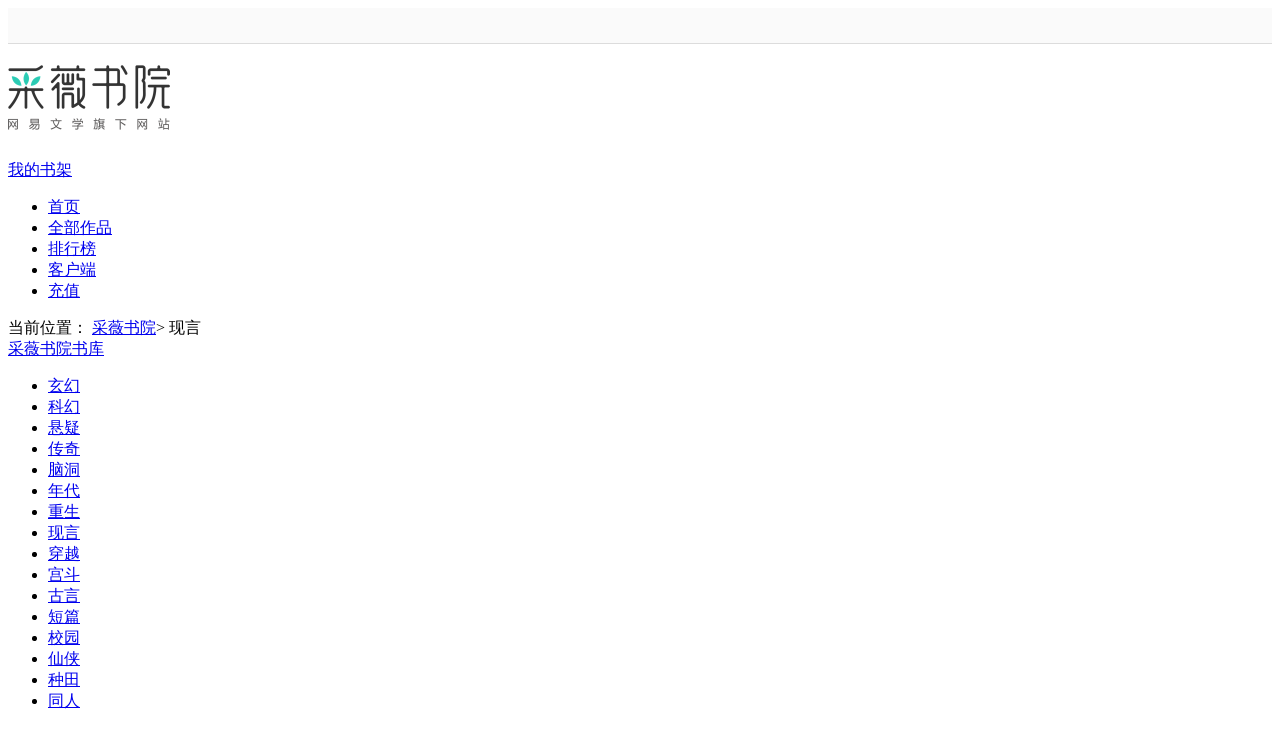

--- FILE ---
content_type: text/html;charset=UTF-8
request_url: https://caiwei.yuedu.163.com/ycmm/category/8/0_2_3_3_2
body_size: 11837
content:
<!DOCTYPE html>
<html>
	<head>
		<meta http-equiv="content-type" content="text/html;charset=UTF-8"/>
		<meta http-equiv="X-UA-Compatible" content="IE=Edge" />
		<meta name="applicable-device" content="pc">
		<title>现言-现言排行榜—网易云阅读</title>
		<meta name="keywords" content="现言，现言排行榜，小说，热门小说，免费小说，全本小说，小说排行榜，网易云阅读"/>
		<meta property="qc:admins" content="13454603154561636375" />
		<meta name="description" content="网易云阅读提供最新热门好看的现言小说，现言小说全文在线免费阅读，经典完结现言小说排行榜、现言小说免费下载。"/>
		<meta property="wb:webmaster" content="0e2d310a7690a84c" />
		<link rel="shortcut icon" href="//yuedust.yuedu.126.net/favicon.ico?a7500236" />
		<link rel="apple-touch-icon-precomposed" sizes="114x114" href="//yuedust.yuedu.126.net/images/apple-touch-icon-114x114-precomposed.png?cdd9208d">
		<link rel="apple-touch-icon-precomposed" sizes="72x72" href="//yuedust.yuedu.126.net/images/apple-touch-icon-72x72-precomposed.png?5d1cd236">
		<link rel="apple-touch-icon-precomposed" href="//yuedust.yuedu.126.net/images/apple-touch-icon-precomposed.png?0c3d0745">
<link type="text/css" rel="stylesheet" href="//yuedust.yuedu.126.net/js/gen/gen_db1d64e286ab2aed26fb9ef03344c65d.css?9cf01401" />
		<style>
			#m-login form[name=frmLogin]{
				display: none;
			}
		</style>
				<link type="text/css" rel="stylesheet" href="//yuedust.yuedu.126.net/css/indexx.css?ede2bac0"/>
		<link type="text/css" rel="stylesheet" href="//yuedust.yuedu.126.net/css/book.css?496a8470"/>

		<script type="text/javascript">
			var _gaq = _gaq || [];
			_gaq.push(['_setAccount', 'UA-25074971-1'],['_setLocalGifPath', '/UA-25074971-1/__utm.gif'],['_setLocalRemoteServerMode']);
			_gaq.push(['_addOrganic','baidu','word']);
			_gaq.push(['_addOrganic','soso','w']);
			_gaq.push(['_addOrganic','youdao','q']);
			_gaq.push(['_addOrganic','sogou','query']);
			_gaq.push(['_addOrganic','so.360.cn','q']);
			_gaq.push(['_trackPageview']);
			_gaq.push(['_trackPageLoadTime']);
			(function() {var ga = document.createElement('script'); ga.type = 'text/javascript'; ga.async = true;ga.src = 'https://wr.da.netease.com/ga.js';var s = document.getElementsByTagName('script')[0]; s.parentNode.insertBefore(ga, s);})();
		</script>

		<!-- 哈勃打点 -->
		<script type="text/javascript" src="https://easyreadfs.nosdn.127.net/qwb.8a30f2fd281743b4be11d6d8996154eb.js"></script>
		<script type="text/javascript">
			let NWLog = window.NWLogDistribution.HubLog;
    	hubLog  = new NWLog({
    	  userId: "",
    	  key: "MA-891C-BF35BECB05C1", // 根据当前开发的环境选择正确的appkey
    	  hbInitOptions: {
    	    truncateLength: 255,
    	    persistence: "localStorage",
    	    cross_subdomain_cookie: false,
    	  },
    	  k: "lofter",
    	  v: "6.15.0",
    	  env: "HB",
    	});
			window.hubbleLogYd = function () {
				var _arguements = Array.prototype.slice.apply(arguments)
				var evetId = _arguements[0]
				var props = {
					category: _arguements[1]
				}
				var regkey = /^[^\s:]+/
				var regValue = /^[^\s:]+:/
				for(var j = 2,len=_arguements.length; j < len; j++) {
					var _argument = _arguements[j]
					var keyMatch = _argument.match(regkey)
					if (keyMatch) {
						props[keyMatch[0]] = _argument.replace(regValue, '')
					}
				}
				console.log(props)
				hubLog.capture(evetId, props)
			}
		</script>

		<script>
			var defaultHeadUrl = 'https://yuedust.yuedu.126.net/images/txdefault.png?$IMG_V';
		</script>
		<!--[if lte IE 8]>
		  	<script src="//yuedust.yuedu.126.net/js/vendor/json2.js?1ea0789b"></script>
	    	<script src="//yuedust.yuedu.126.net/assets/js/es5/es5-shim-4.1.9.min.js?74a35b2f"></script>
			<script src="//yuedust.yuedu.126.net/assets/js/es5/es5-sham-4.1.9.min.js?6bbb6d8d"></script>
			<style>.ng-hide{display:none !important;}</style>
	    <![endif]-->
<script type="text/javascript" src="//yuedust.yuedu.126.net/js/gen/gen_8ed5e4ed3bae882339e2b745dfe253a8.js?6010fd50"></script>
		<style>
			.g-bdw{margin-bottom:40px;}
		</style>
	</head>

	<body id="page-163-com"  class="page-originalCategory_female g-cw">
		<noscript><a href="#">请使用支持脚本的浏览器！</a></noscript>
    	<div style="display: none;"><input type="password" /></div>
		<div class="g-doc">
			<div id="J_FIXED" class="m-tipss" style="display:none;">
				<div id="J_TIPS" class="inner"></div>
			</div>

<div class="g-hdw">
	<div id="J_Header" class="g-hd female">
		<div class="m-topbar">
			<div class="inner f-cb"></div>
		</div>
		<div class="m-headertop">
			<div class="inner">
				<h1 class="m-logo-cw"><a href="/ycmm">
					<img src="//yuedust.yuedu.126.net/assets/images/logo-cw.png?e3c18ffd" alt="采薇书院" width="162" height="65">
				</a></h1>
				<div class="m-sch">
				</div>
				<div class="m-clouds">
					<a class="m-cloudsj" href="/shelf.do?operation=query_current" target="_blank">我的书架</a>
				</div>
			</div>
		</div>
		<div class="m-headerbottom">
			<div class="inner">
				<ul class="m-mianlist">
					<li><a class="" href="/ycmm" onclick="_gaq.push(['_trackEvent', 'navi', 'home']);">首页</a></li>
					<li><a class="crt" href="/ycmm/category" onclick="_gaq.push(['_trackEvent', 'navi', 'category']);">全部作品</a></li>
					<li><a class="" href="/rank" onclick="_gaq.push(['_trackEvent', 'navi', 'rank']);">排行榜</a></li>
					<li class="fr"><a href="/client" target="_blank" onclick="_gaq.push(['_trackEvent', 'navi', 'client']);"><b class="icon-download"></b>客户端</a></li>
					<li class="fr"><a class="" href="/recharge.do?operation=form" onclick="_gaq.push(['_trackEvent', 'navi', 'recharge']);"><b class="icon-recharge"></b>充值</a></li>
				</ul>
			</div>
		</div>
		
	</div>
	
</div>

	<div class="g-bdw g-bdw-1">
		<div class="g-bd yd-grid2col-page">
			<div class="m-breadcrumbs">当前位置：
					<a href="/ycmm">采薇书院</a><span class="sep">&gt;</span>
						现言
			</div>
			<div class="g-bdc yd-original-page">
				<div class="g-sd" data-spy="affix" data-offset-top="187">
					<div class="widget widget-theme-original  widget-p">
						<div class="widget-header">
							<div class="widget-title grad-1">
								<a class="inner" href="/ycmm/category">采薇书院书库</a>
							</div>
						</div>
						<div class="widget-content  widget-content-p">
							<ul>
				                        <li class="">
				                        	<a href="/ycmm/category/26">玄幻</a>
				                        </li>
				                        <li class="">
				                        	<a href="/ycmm/category/27">科幻</a>
				                        </li>
				                        <li class="">
				                        	<a href="/ycmm/category/28">悬疑</a>
				                        </li>
				                        <li class="">
				                        	<a href="/ycmm/category/29">传奇</a>
				                        </li>
				                        <li class="">
				                        	<a href="/ycmm/category/31">脑洞</a>
				                        </li>
				                        <li class="">
				                        	<a href="/ycmm/category/32">年代</a>
				                        </li>
				                        <li class="">
				                        	<a href="/ycmm/category/33">重生</a>
				                        </li>
				                        <li class="active">
				                        	<a href="/ycmm/category/8">现言</a>
				                        </li>
				                        <li class="">
				                        	<a href="/ycmm/category/9">穿越</a>
				                        </li>
				                        <li class="">
				                        	<a href="/ycmm/category/18">宫斗</a>
				                        </li>
				                        <li class="">
				                        	<a href="/ycmm/category/24">古言</a>
				                        </li>
				                        <li class="">
				                        	<a href="/ycmm/category/16">短篇</a>
				                        </li>
				                        <li class="">
				                        	<a href="/ycmm/category/22">校园</a>
				                        </li>
				                        <li class="">
				                        	<a href="/ycmm/category/13">仙侠</a>
				                        </li>
				                        <li class="">
				                        	<a href="/ycmm/category/17">种田</a>
				                        </li>
				                        <li class=" last">
				                        	<a href="/ycmm/category/15">同人</a>
				                        </li>
							</ul>
						</div>
					</div>
					<div id="J_Bang1" class="m-bang  m-bang-p">
						<div class="tabs  tabs-p">
							<h4 class="grad-1">收藏榜</h4>
							<ul class="grad-1">
								<li><a href="/ycmm/rank/sub/female#/day">日</a></li>
								<li><a href="/ycmm/rank/sub/female#/week">周</a></li>
								<li><a href="/ycmm/rank/sub/female#/month">月</a></li>
							</ul>
						</div>
						<div class="contents">
							<div class="tab-item">
								<ol id="scrankday">
								</ol>
							</div>
							<div class="tab-item">
								<ol id="scrankweek">
								</ol>
							</div>
							<div class="tab-item">
								<ol id="scranktotal">
								</ol>
							</div>
						</div>
					</div>
					<div id="J_Bang2" class="m-bang  m-bang-p">
						<div class="tabs  tabs-p">
							<h4 class="grad-1">点击榜</h4>
							<ul class="grad-1">
								<li><a href="/ycmm/rank/pv/female#/day">日</a></li>
								<li><a href="/ycmm/rank/pv/female#/week">周</a></li>
								<li><a href="/ycmm/rank/pv/female#/month">月</a></li>
							</ul>
						</div>
						<div class="contents">
							<div class="tab-item">
								<ol id="click-rankday">
								</ol>
							</div>
							<div class="tab-item">
								<ol id="click-rankweek">
								</ol>
							</div>
							<div class="tab-item">
								<ol id="click-ranktotal">
								</ol>
							</div>
						</div>
					</div>
			       <div class="m-top8 m-top8-p f-mt20">
	                <div class="hd">
	                    <h3>月票榜</h3>
	                </div>
	                <div class="bd contents">
	                    <ol id="yprank" class="m-loading">
	                        
	                    </ol>
	                </div>
                </div>
				</div>
				<div class="g-mn">
					<div class="g-mnc">
						<div class="yd-original-store-filter-container yd-store-filter-container  yd-store-filter-container-p">
							<dl class="dl-horizontal">
								<dt>付费性质：</dt>
								<dd>
									<ul class="list-inline">
										<li class="active"><a href="/ycmm/category/8/0_2_3_3_2">全部</a></li>
										<li><a href="/ycmm/category/8/1_2_3_3_2">免费作品</a></li>
										<li><a href="/ycmm/category/8/2_2_3_3_2">付费作品</a></li>
									</ul>
								</dd>
								<dt>写作进度：</dt>
								<dd>
									<ul class="list-inline">
										<li><a href="/ycmm/category/8/0_0_3_3_2">全部</a></li>
										<li><a href="/ycmm/category/8/0_1_3_3_2">连载中</a></li>
										<li class="active"><a href="/ycmm/category/8/0_2_3_3_2">已完结</a></li>
									</ul>
								</dd>
								<dt>作品字数：</dt>
								<dd>
									<ul class="list-inline">
										<li><a href="/ycmm/category/8/0_2_0_3_2">全部</a></li>
										<li><a href="/ycmm/category/8/0_2_1_3_2">30万字以下</a></li>
										<li><a href="/ycmm/category/8/0_2_2_3_2">30-50万字</a></li>
										<li class="active"><a href="/ycmm/category/8/0_2_3_3_2">50-100万字</a></li>
										<li><a href="/ycmm/category/8/0_2_4_3_2">100万字以上</a></li>
									</ul>
								</dd>
								<dt>更新时间：</dt>
								<dd>
									<ul class="list-inline">
										<li><a href="/ycmm/category/8/0_2_3_0_2">全部</a></li>
										<li><a href="/ycmm/category/8/0_2_3_1_2">三日内</a></li>
										<li><a href="/ycmm/category/8/0_2_3_2_2">七日内</a></li>
										<li class="active"><a href="/ycmm/category/8/0_2_3_3_2">半月内</a></li>
										<li><a href="/ycmm/category/8/0_2_3_4_2">一月内</a></li>
									</ul>
								</dd>
								<dt>排序方式：</dt>
								<dd class="last">
									<ul class="list-inline">
										<li class="active"><a href="/ycmm/category/8/0_2_3_3_2">最热</a></li>
									</ul>
								</dd>
							</dl>
						</div>
						<div class="yd-store-content-container">
								<table class="yd-table yd-table-striped yd-original-table yd-original-store-table  yd-original-table-p">
									<thead>
										<tr class="grad-1">
											<th width="12%" style="text-align: center">序号</th>
											<th width="42%">书名/最新章节</th>
											<th width="12%" style="text-align: center">作者</th>
											<th width="16%" style="text-align: center">字数</th>
											<th width="18%" style="text-align: center">更新时间</th>
										</tr>
									</thead>
									<tbody>
											<tr class="odd first">
												<td style="text-align: center"><span class="serial-number">1</span></td>
												<td>
													<div class="book-name"><a href="/source/35807a69d195486e8f79ce80741e4b49_4" target="_blank">棋逢对手：高冷上司晚上好</a></div>
													<div class="book-newest-chapter"></div>
												</td>
												<td style="text-align: center">鄀宁宁</td>
												<td style="text-align: center">735013</td>
												<td style="text-align: center">11-29 17:15</td>
											</tr>
											<tr class="even">
												<td style="text-align: center"><span class="serial-number">2</span></td>
												<td>
													<div class="book-name"><a href="/source/40fadea4e2e443ef8de6df9a08565783_4" target="_blank">池先生，你失宠了</a></div>
													<div class="book-newest-chapter"></div>
												</td>
												<td style="text-align: center">丁晨</td>
												<td style="text-align: center">918039</td>
												<td style="text-align: center">11-29 17:16</td>
											</tr>
											<tr class="odd">
												<td style="text-align: center"><span class="serial-number">3</span></td>
												<td>
													<div class="book-name"><a href="/source/92ee7484bc584a35b9c35b3c4b53d967_4" target="_blank">飘洋过海来爱你：一撞成婚</a></div>
													<div class="book-newest-chapter"></div>
												</td>
												<td style="text-align: center">凌沐</td>
												<td style="text-align: center">673450</td>
												<td style="text-align: center">11-29 17:16</td>
											</tr>
											<tr class="even">
												<td style="text-align: center"><span class="serial-number">4</span></td>
												<td>
													<div class="book-name"><a href="/source/758c3a3000d3409fbaca5accc8e97c70_4" target="_blank">曾想盛装嫁予你</a></div>
													<div class="book-newest-chapter"></div>
												</td>
												<td style="text-align: center">凌沐</td>
												<td style="text-align: center">992240</td>
												<td style="text-align: center">03-31 13:34</td>
											</tr>
											<tr class="odd">
												<td style="text-align: center"><span class="serial-number">5</span></td>
												<td>
													<div class="book-name"><a href="/source/nb_000BOKSB_4" target="_blank">豪门弃妇</a></div>
													<div class="book-newest-chapter"></div>
												</td>
												<td style="text-align: center">九尾雕</td>
												<td style="text-align: center">944260</td>
												<td style="text-align: center">12-17 11:02</td>
											</tr>
											<tr class="even">
												<td style="text-align: center"><span class="serial-number">6</span></td>
												<td>
													<div class="book-name"><a href="/source/978509900f84496c876d6c699cf21ed6_4" target="_blank">嫁入豪门：老婆，乖乖的！</a></div>
													<div class="book-newest-chapter"></div>
												</td>
												<td style="text-align: center">六月的女王</td>
												<td style="text-align: center">787757</td>
												<td style="text-align: center">11-29 17:10</td>
											</tr>
											<tr class="odd">
												<td style="text-align: center"><span class="serial-number">7</span></td>
												<td>
													<div class="book-name"><a href="/source/0204bf6533c4418b84a06d1b8835166e_4" target="_blank">一念闪婚：找个老公谈恋爱</a></div>
													<div class="book-newest-chapter"></div>
												</td>
												<td style="text-align: center">凌沐</td>
												<td style="text-align: center">690164</td>
												<td style="text-align: center">11-29 17:06</td>
											</tr>
											<tr class="even">
												<td style="text-align: center"><span class="serial-number">8</span></td>
												<td>
													<div class="book-name"><a href="/source/a99963b485f7467e8cd8872deea739f7_4" target="_blank">继承者：盛世婚宠</a></div>
													<div class="book-newest-chapter"></div>
												</td>
												<td style="text-align: center">颜如雪</td>
												<td style="text-align: center">895839</td>
												<td style="text-align: center">12-25 19:15</td>
											</tr>
											<tr class="odd">
												<td style="text-align: center"><span class="serial-number">9</span></td>
												<td>
													<div class="book-name"><a href="/source/6e921a69003248a8bf77a3bfaabbc4df_4" target="_blank">一宠到底，爱上男闺蜜</a></div>
													<div class="book-newest-chapter"></div>
												</td>
												<td style="text-align: center">大叔有毒</td>
												<td style="text-align: center">968138</td>
												<td style="text-align: center">11-29 17:25</td>
											</tr>
											<tr class="even">
												<td style="text-align: center"><span class="serial-number">10</span></td>
												<td>
													<div class="book-name"><a href="/source/d2d3fd05a29848fca7b15f4f4ffd5322_4" target="_blank">拒嫁豪门：少帝的女人</a></div>
													<div class="book-newest-chapter"></div>
												</td>
												<td style="text-align: center">方小糖</td>
												<td style="text-align: center">503877</td>
												<td style="text-align: center">11-07 16:25</td>
											</tr>
											<tr class="odd">
												<td style="text-align: center"><span class="serial-number">11</span></td>
												<td>
													<div class="book-name"><a href="/source/ts_8a74665b99164ca1ba3bd76978fe7d75_4" target="_blank">缘来是你：杠上傲娇少爷</a></div>
													<div class="book-newest-chapter"></div>
												</td>
												<td style="text-align: center">北国王子</td>
												<td style="text-align: center">843623</td>
												<td style="text-align: center">01-27 08:47</td>
											</tr>
											<tr class="even">
												<td style="text-align: center"><span class="serial-number">12</span></td>
												<td>
													<div class="book-name"><a href="/source/fb1f57c905b343cabca9132870d4ace2_4" target="_blank">前妻归来，温柔入骨</a></div>
													<div class="book-newest-chapter"></div>
												</td>
												<td style="text-align: center">锁烟雨</td>
												<td style="text-align: center">775376</td>
												<td style="text-align: center">11-29 17:11</td>
											</tr>
											<tr class="odd">
												<td style="text-align: center"><span class="serial-number">13</span></td>
												<td>
													<div class="book-name"><a href="/source/6a2ecb727f63404ea1b993083a1fa27d_4" target="_blank">独家专宠：总裁蜜爱成瘾</a></div>
													<div class="book-newest-chapter"></div>
												</td>
												<td style="text-align: center">摘星揽月</td>
												<td style="text-align: center">847170</td>
												<td style="text-align: center">11-04 17:15</td>
											</tr>
											<tr class="even">
												<td style="text-align: center"><span class="serial-number">14</span></td>
												<td>
													<div class="book-name"><a href="/source/f3c6d831045f41b190f2d9045a0bc85b_4" target="_blank">恶魔总裁不好惹：欲锦承爱</a></div>
													<div class="book-newest-chapter"></div>
												</td>
												<td style="text-align: center">凌沐</td>
												<td style="text-align: center">546268</td>
												<td style="text-align: center">11-07 16:24</td>
											</tr>
											<tr class="odd">
												<td style="text-align: center"><span class="serial-number">15</span></td>
												<td>
													<div class="book-name"><a href="/source/7e96821fd2bd476dad77f88445b9ad88_4" target="_blank">不想再爱你：此情可待</a></div>
													<div class="book-newest-chapter"></div>
												</td>
												<td style="text-align: center">春风十里</td>
												<td style="text-align: center">838488</td>
												<td style="text-align: center">12-16 17:42</td>
											</tr>
											<tr class="even">
												<td style="text-align: center"><span class="serial-number">16</span></td>
												<td>
													<div class="book-name"><a href="/source/245e009bf78f46b1b55b68e1a2ef32b8_4" target="_blank">左爷：请接招</a></div>
													<div class="book-newest-chapter"></div>
												</td>
												<td style="text-align: center">千朵朵</td>
												<td style="text-align: center">523180</td>
												<td style="text-align: center">12-14 16:30</td>
											</tr>
											<tr class="odd">
												<td style="text-align: center"><span class="serial-number">17</span></td>
												<td>
													<div class="book-name"><a href="/source/4c2258a2ff234830a23e23f3920d33fe_4" target="_blank">秘密情人别惹火</a></div>
													<div class="book-newest-chapter"></div>
												</td>
												<td style="text-align: center">十九爷</td>
												<td style="text-align: center">934495</td>
												<td style="text-align: center">11-29 17:00</td>
											</tr>
											<tr class="even">
												<td style="text-align: center"><span class="serial-number">18</span></td>
												<td>
													<div class="book-name"><a href="/source/95f8dc29cae149a395fba62fe351d5aa_4" target="_blank">情深入骨：陆少，好久不见</a></div>
													<div class="book-newest-chapter"></div>
												</td>
												<td style="text-align: center">雨打芭蕉</td>
												<td style="text-align: center">852549</td>
												<td style="text-align: center">12-17 15:47</td>
											</tr>
											<tr class="odd">
												<td style="text-align: center"><span class="serial-number">19</span></td>
												<td>
													<div class="book-name"><a href="/source/60a592efcbf448e3a6d1fcc468cb9e36_4" target="_blank">陆少的柔情蜜意</a></div>
													<div class="book-newest-chapter"></div>
												</td>
												<td style="text-align: center">雪花飘飘123</td>
												<td style="text-align: center">511735</td>
												<td style="text-align: center">11-03 19:06</td>
											</tr>
											<tr class="even">
												<td style="text-align: center"><span class="serial-number">20</span></td>
												<td>
													<div class="book-name"><a href="/source/80ff66403b27448d9db18fc02b6b1bf1_4" target="_blank">豪门虐恋：总裁妻子的秘密</a></div>
													<div class="book-newest-chapter"></div>
												</td>
												<td style="text-align: center">摘星揽月</td>
												<td style="text-align: center">538222</td>
												<td style="text-align: center">12-17 15:02</td>
											</tr>
											<tr class="odd">
												<td style="text-align: center"><span class="serial-number">21</span></td>
												<td>
													<div class="book-name"><a href="/source/16395e881be340ffa8d2534297dbb35e_4" target="_blank">离婚无效：总裁前夫不放手</a></div>
													<div class="book-newest-chapter"></div>
												</td>
												<td style="text-align: center">于墨</td>
												<td style="text-align: center">826565</td>
												<td style="text-align: center">12-14 14:37</td>
											</tr>
											<tr class="even">
												<td style="text-align: center"><span class="serial-number">22</span></td>
												<td>
													<div class="book-name"><a href="/source/b96041276409465aa9882664226209b5_4" target="_blank">宠你入骨：小妻乖一点</a></div>
													<div class="book-newest-chapter"></div>
												</td>
												<td style="text-align: center">蜡笔小酒</td>
												<td style="text-align: center">746504</td>
												<td style="text-align: center">12-11 17:37</td>
											</tr>
											<tr class="odd">
												<td style="text-align: center"><span class="serial-number">23</span></td>
												<td>
													<div class="book-name"><a href="/source/ad7551f0c1ca4aca95f18a2191ee2b1a_4" target="_blank">意乱情迷：霸道老公送上门</a></div>
													<div class="book-newest-chapter"></div>
												</td>
												<td style="text-align: center">步棠</td>
												<td style="text-align: center">792589</td>
												<td style="text-align: center">11-29 17:10</td>
											</tr>
											<tr class="even">
												<td style="text-align: center"><span class="serial-number">24</span></td>
												<td>
													<div class="book-name"><a href="/source/f399e2a9a29c4fd598be0090ad1a239c_4" target="_blank">豪门霸爱：薄情总裁的逃妻</a></div>
													<div class="book-newest-chapter"></div>
												</td>
												<td style="text-align: center">于墨</td>
												<td style="text-align: center">859942</td>
												<td style="text-align: center">12-17 10:32</td>
											</tr>
											<tr class="odd">
												<td style="text-align: center"><span class="serial-number">25</span></td>
												<td>
													<div class="book-name"><a href="/source/7fce1d773ab44ee58e243831689f310f_4" target="_blank">诱妻成瘾：总裁，别玩火</a></div>
													<div class="book-newest-chapter"></div>
												</td>
												<td style="text-align: center">萌小新</td>
												<td style="text-align: center">996271</td>
												<td style="text-align: center">11-29 16:56</td>
											</tr>
											<tr class="even">
												<td style="text-align: center"><span class="serial-number">26</span></td>
												<td>
													<div class="book-name"><a href="/source/9abff3fe143c4b238d9add80ad121652_4" target="_blank">情亿：金融大鳄的新宠</a></div>
													<div class="book-newest-chapter"></div>
												</td>
												<td style="text-align: center">晨晓晨</td>
												<td style="text-align: center">864467</td>
												<td style="text-align: center">12-21 16:52</td>
											</tr>
											<tr class="odd">
												<td style="text-align: center"><span class="serial-number">27</span></td>
												<td>
													<div class="book-name"><a href="/source/bd_66260900e9334b6f8de2a5d99fe688f0_4" target="_blank">残情恶少的隐婚妻</a></div>
													<div class="book-newest-chapter"></div>
												</td>
												<td style="text-align: center">蓝妖</td>
												<td style="text-align: center">796500</td>
												<td style="text-align: center">01-10 19:40</td>
											</tr>
											<tr class="even">
												<td style="text-align: center"><span class="serial-number">28</span></td>
												<td>
													<div class="book-name"><a href="/source/796e8562ab93429f84f0a0c2f0693156_4" target="_blank">朝云暮雨</a></div>
													<div class="book-newest-chapter"></div>
												</td>
												<td style="text-align: center">步棠</td>
												<td style="text-align: center">975446</td>
												<td style="text-align: center">11-05 13:55</td>
											</tr>
											<tr class="odd">
												<td style="text-align: center"><span class="serial-number">29</span></td>
												<td>
													<div class="book-name"><a href="/source/fb6a65ab9a634fee81c46fefc74a8308_4" target="_blank">高冷男神，宠不停</a></div>
													<div class="book-newest-chapter"></div>
												</td>
												<td style="text-align: center">凡歌</td>
												<td style="text-align: center">781943</td>
												<td style="text-align: center">10-11 00:02</td>
											</tr>
											<tr class="even last">
												<td style="text-align: center"><span class="serial-number">30</span></td>
												<td>
													<div class="book-name"><a href="/source/59bba2ac22824e0c93017f9ef64869bd_4" target="_blank">吻吻欲动：总裁养女成妻</a></div>
													<div class="book-newest-chapter"></div>
												</td>
												<td style="text-align: center">容若</td>
												<td style="text-align: center">629781</td>
												<td style="text-align: center">11-04 14:41</td>
											</tr>
									</tbody>
								</table>
						</div>
	



	
	<div class="m-page m-page-b">
		<span class="nums">
				<a href="/ycmm/category/8/0_2_3_3_2/p1/s30" class="j-crt">1</a>
				<a href="/ycmm/category/8/0_2_3_3_2/p2/s30" >2</a>
				<a href="/ycmm/category/8/0_2_3_3_2/p3/s30" >3</a>
				<a href="/ycmm/category/8/0_2_3_3_2/p4/s30" >4</a>
				<a href="/ycmm/category/8/0_2_3_3_2/p5/s30" >5</a>
		</span>
					<span class="dian">...</span>
				<span class="nums">
					<a href="/ycmm/category/8/0_2_3_3_2/p10/s30">10</a>
				</span>
			<a href="/ycmm/category/8/0_2_3_3_2/p2/s30" class="go go-n">下一页</a>
	</div>
					</div>
				</div>
			</div>
		</div>
	</div>
	<script src="//yuedust.yuedu.126.net/js/tabs.js?53a02aaa"></script>
	<script src="//yuedust.yuedu.126.net/js/tplforindex.js?17b3c8bf"></script>
	<script type="text/javascript">
		var gender = 'female'
		var genderParam = "&gender="+gender;
		YDTPL.aGetData("init","/bookRankInterface.do?from=original&sortType=weekSub"+genderParam,"ranktpl","scrankweek");
		YDTPL.aGetData("init","/topTenTicket.do?gender=female","ranktpl","yprank");
		$('#J_Bang1').goTabs({
			'switchOps' : 'hover',
			'defaultTab':1,
			'callBackEvent' : function(){
				var contents = [
					{"contentid":"scrankday","dataurl":"/bookRankInterface.do?from=original&sortType=daySub"+genderParam},
					{"contentid":"scrankweek","dataurl":"/bookRankInterface.do?from=original&sortType=weekSub"+genderParam},
					{"contentid":"scranktotal","dataurl":"/bookRankInterface.do?from=original"+genderParam}
				];
				YDTPL.addTabContent("J_Bang1",contents,"ranktpl");
			}
		});
		YDTPL.aGetData("init","/bookRankInterface.do?from=original&sortType=weekPv"+genderParam,"ranktpl","click-rankweek");
		$('#J_Bang2').goTabs({
			'switchOps' : 'hover',
			'defaultTab':1,
			'callBackEvent' : function(){
				var contents = [
					{"contentid":"click-rankday","dataurl":"/bookRankInterface.do?from=original&sortType=dayPv"+genderParam},
					{"contentid":"click-rankweek","dataurl":"/bookRankInterface.do?from=original&sortType=weekPv"+genderParam},
					{"contentid":"click-ranktotal","dataurl":"/bookRankInterface.do?from=original&sortType=pv"+genderParam}
				];
				YDTPL.addTabContent("J_Bang2",contents,"ranktpl");
			}
		});
	</script>

<div class="g-ftw">
    <div class="g-ft" class="f-cb">
        <div class="m-foot">
            <p class="link">
                <a href="http://www.163.com" target="_blank">网易首页</a>
                <span class="sep">|</span>
                <a href="http://gb.corp.163.com/gb/about/overview.html" target="_blank">公司简介</a>
                <span class="sep">|</span>
                <a href="http://help.163.com/" target="_blank">客户服务</a>
                <span class="sep">|</span>
                <a href="http://corp.163.com/gb/legal/legal.html" target="_blank">相关法律</a>
                <span class="sep">|</span>
                <a href="http://sitemap.163.com/" target="_blank">网站导航</a>
                <span class="sep">|</span>
                <a id="J_Service" href="javascript:void(0);">客服电话</a>
                <span class="sep">|</span>
                <a href="/help" target="_blank">帮助中心</a>
                <span class="sep">|</span>
                            </p>
        </div>
        <div class="m-right">
            <p>
                网易公司版权所有 &#169;1997-<span id="j-year">2017</span>
                &nbsp;&nbsp;网络出版服务许可证（总）网出证（粤）字第030号  &nbsp;&nbsp;信息网络传播视听节目许可证号1908260  &nbsp;&nbsp;增值电信业务经营许可证 粤B2-20090191
            </p>
        </div>
        <p style='text-align: center;font-size: 16px;margin-top: 10px;'>
            <a style='color: #888' href="http://beian.miit.gov.cn/">工业和信息化部备案管理系统网站</a>
        </p>
        <div class="m-share f-cb">
            <label>分享到：</label>
            <div class="share">
                <a href="javascript:;" class="s2 j-wxwx" data-type="xo">微信</a>
            </div>
            <div class="share">
                <a href="javascript:;" class="s4 j-yxyx" data-type="xo">易信</a>
            </div>
            <div class="share">
                <a id="_share_b_tsina" href="javascript:(function(){window.open('http://v.t.sina.com.cn/share/share.php?appkey=1560988037&url='+encodeURIComponent('https://yuedu.163.com/')+'&title='+encodeURIComponent('网易云阅读内容丰富、操作便捷，适合作为平时阅读、充电的软件工具，推荐大家都来下载！')+'&pic='+encodeURIComponent('https://yuedust.yuedu.126.net/images/weibo_v3.jpg?2_20120731162723'),'_blank');})()" class="s1">微博</a>
            </div>
            <div class="share">
                <a href="javascript:(function(){window.open('http://sns.qzone.qq.com/cgi-bin/qzshare/cgi_qzshare_onekey?site='+encodeURIComponent('网易云阅读官方网站')+'&url='+encodeURIComponent('https://yuedu.163.com/')+'&title='+encodeURIComponent('网易云阅读--随时随地，品质阅读')+'&pics='+encodeURIComponent('https://yuedust.yuedu.126.net/images/weibo_v3.jpg?3_20131202100833')+'&summary='+encodeURIComponent('网易云阅读内容丰富、操作便捷，适合作为平时阅读、充电的软件工具，推荐大家都来下载！'),'_blank');})()" class="s3">QQ空间</a>
            </div>
        </div>
    </div>
</div>
<div class="m-pop-qr ma" id="J_WXM" style="display:none;">
    <a class="close" href="javascript:;"></a>
</div>
<div class="m-pop-qr ma2" id="J_YXM" style="display:none;">
    <a class="close" href="javascript:;"></a>
</div>
<div class="m-pop-qr ma3" id="J_WBM" style="display:none;">
    <a class="close" href="javascript:;"></a>
</div>
<div id="J_ServiceNum" class="m-layer m-layer-5" style="display:none;">
    <div class="inner">
        <div class="up">
            <a href="javascript:void(0);"></a>
        </div>
        <div class="down">
            <p>
                购买书籍后无法阅读等问题<br/>
            </p>
            <p>可拨打：0571-89853801</p>
        </div>
    </div>
</div>
<script type="text/javascript">
    document.getElementById('j-year').innerText = new Date().getFullYear();
</script>
			
			<div id="J_rightsidebar"></div>

			<!--[if IE 6]>
			<script type="text/javascript" src="//yuedust.yuedu.126.net/js/pngfix.js?849d7004"></script>
			<![endif]-->
<script type="text/javascript" src="//yuedust.yuedu.126.net/js/gen/gen_e7cd1b5996feb5f3daa6abd18c3dd7a3.js?975cd377"></script>
				<script type="text/javascript">
					new SearchWidget();
				</script>
			<script>
				// YD.initZoom();
				// logInfo.init();
				// YD.Header.toggleFixHeader();
				// YD.Header.toggleMoreHeaderMenu();
			</script>
			<script>
				var G_USER = (function getLoginInfo(){
				var e = {
		          isLogin: !1,
		          userId: null
		      },
		      t=$.cookie("P_INFO"),
		      n=$.cookie("S_INFO");
		      if(t){
		        t=t.split("|"),
		        e.userId=t[0];
		        if(t[2]==1||t[2]==0&&n)
		          e.isLogin=!0
		      }
		      return e;
		    })();
		    </script>

		</div>

		<div id="login-layer" class="m-login-layer m-login-layer-wy" style="display: none;">
		    <div class="lytt yy"><a class="lyclose j-close" style="display:block;">关闭</a>
		        <h4>网易邮箱登录</h4></div>
		    <div class="content">
		        <div class="m-loginwrap">
		        	<div class="m-loginwrap__main">
		        		<div class="m-login" id="login-container" style="width: 300px;">
		        		    
		        		</div>
		        	</div>
		            <div class="m-loginswitch">
		                <h6>其他帐号登录：</h6>
		                <ul>
		                    <li class="sj"><a><span class="login-icon"></span><div>手机号</div></a></li>
		                    <li class="xl xllogin"><a><span class="login-icon"></span><div>新浪微博</div></a></li>
		                    <li class="wx wxlogin"><a><span class="login-icon"></span><div>微信</div></a></li>
		                </ul>
		            </div>
		        </div>
		    </div>
		</div>

		<div id="eroTip" style="display:none;" class="m-layer m-layer-3">
			<div class="lytt yy"><h4></h4><a href="#" class="lyclose j-close">关闭</a></div>
			<div class="lyct">
				<div class="m-actip">
					<h3></h3>
					<a href="#" class="btn j-close">我知道了</a>
				</div>
			</div>
			<div class="lybt">
				<button class="j-close">我知道了</button>
			</div>
		</div>
		<div id="openFirst" class="m-open m-open-1 f-dn">
			<div class="inner">
			<h4>Hi，，</h4>
			<div class="tx"><img src="//yuedust.yuedu.126.net/images/txdefault.png?9b117455" /></div>
			<p class="id"></p>
			<a class="ok closeit_first_login"></a>
			<a class="clbtn closeit_first_login"></a>

			</div>
		</div>
		<div id="layer4" class="m-newlayer m-newlayer-s3" style="display:none;">
			<h2><span>订阅成功</span><a class="lyclose" href="javascript:void(0)"></a></h2>
			<div class="inner">
				<div class="m-addyuan">
					<div class="m-inf">
						<div class="w-img">
							<img src="https://easyreadfs.nosdn.127.net/L7UMtMO6H4adgKkFh4SroQ==/3942338523811683680" alt="">
							<div class="tick"></div>
						</div>
						<div class="txt">
							<h4></h4>
							<div class="w-star w-star1"></div>
							<br>
							<div class="has"><span></span>人订阅</div>
						</div>
					</div>
					<div class="fromto"></div>
					<div class="pmsg">
						<p class="acn"></p>
					</div>
					<p class="tip">在客户端“资讯”首页刷新后,即可阅读此内容。</p>
					<div class="button">
						<a class="ok lyclose" href="javascript:;">我知道了</a>
					</div>
				</div>
			</div>
		</div>

		<div id="J_Success" class="m-newlayer m-booklayer-2 m-newlayer-s3" style="display:none;">
		    <h2><span>放入书架</span><a class="lyclose j-close" href="javascript:void(0)"></a></h2>
		    <div class="inner">
		        <div class="m-addyuan">
					<div class="m-bookele m-bookele-1" style="float:left;">
						<div class="w-bimg w-bimg-m f-db2">
							<a href="#"><img src="https://yuedust.yuedu.126.net/images/bookDefaultIcon.png?$IMG_V" alt=""></a>
							<span class="tick"></span>
						</div>
						<div class="t-info">
							<h3></h3>
							<div class="w-star w-star1"></div>
							<p></p>
						</div>
					</div>

					<div class="fromto"></div>
					<div class="pmsg">
						<p class="acn"></p>
					</div>
					<p class="tip">在客户端“书籍”首页刷新后，即可阅读此书籍。</p>
					<div class="button">
						<a class="ok lyclose" href="javascript:;">我知道了</a>
					</div>
		        </div>
		    </div>
		</div>

		<div id="layer7" style="display:none;" class="m-layer m-layer-2">
		    <div class="lytt yy"><h4>订阅成功</h4><a href="#" class="lyclose j-close">关闭</a></div>
		    <div class="lyct">
		        <div class="m-steps">
					<p>还差两步，你就能在客户端上阅读此内容。</p>
					<div class="illus"></div>
					<div class="bt">
						<button class="j-close" type="button">知道了</button>
					</div>
		        </div>
		    </div>
		    <div class="lybt">
		        <button class="j-close">我知道了</button>
		    </div>
		</div>
		<div id="infoTip" style="display:none;" class="m-layer m-layer-2 m-layer-4">
		    <div class="lytt yy"><h4>提示</h4><a href="#" class="lyclose j-close">关闭</a></div>
		    <div class="lyct">
		        <div class="m-removeyuan">
					<h3 style="line-height:26px;height:71px;"></h3>
					<div class="bt">
						<button class="j-close">知道了</button>
					</div>
		        </div>
		    </div>
		    <div class="lybt">
		        <button class="j-close">我知道了</button>
		    </div>
		</div>
		<div id="sucTip" style="display:none;" class="m-layer m-layer-3">
		    <div class="lytt yy"><h4></h4><a href="#" class="lyclose j-close">关闭</a></div>
		    <div class="lyct">
		        <div class="m-actip m-actip-1">
		            <h3>排序保存成功！</h3>
					<a href="#" class="btn j-close">我知道了</a>
		        </div>
		    </div>
		    <div class="lybt">
		        <button class="j-close">我知道了</button>
		    </div>
		</div>
		<div id="J_IntroS1" class="m-newintro m-newintro-1" style="display:none;">
			<div class="inner">
				<a class="close-s" href="javascript:;"></a>
				<a class="next" href="javascript:;"></a>
			</div>
		</div>
		<div id="J_IntroS2" class="m-newintro m-newintro-2" style="display:none;">
			<div class="inner">
				<a class="close-s" href="javascript:;"></a>
				<a class="close-s close-ss" href="javascript:;"></a>
			</div>
		</div>
		<div id="blacklistcmtTip" class="m-newlayer m-newlayer-s2" style="display:none;">
			<h2><span>提示</span><a href="javascript:void(0)" class="j-close"></a></h2>
			<div class="inner">
				<div class="content">
					<p>您的帐号因发表不适宜的言论，评论已被禁止。</p>
					<p>如有任何问题请邮件至reader@188.com反馈给我们。谢谢~</p>
					<div class="f-cb">
						<a class="j-close btn-cmt btn-primary-cmt">确定</a>
					</div>
				</div>
			</div>
		</div>
		<input id="J_IFIE6" type="hidden" value="no"/>
		<div class="m-mask f-dn"></div>
		<script type="text/javascript">
			jQuery(function() {

				jQuery('.w-ding, .w-ding-has').live('click', function() {
					var jq = jQuery(this);
					var jqNum = jq.parent().parent().find('.has span');
					onSubOrUnsubSource(jq, jqNum, null, 'w-ding-has');
				});

				jQuery('.w-ding, .w-ding-has, .o1, .o3').bind('mouseover', function() {
					var jq = jQuery(this);
					if (jq.hasClass('w-ding-has') || jq.hasClass('o3')) {
						jq.text('取消订阅');
					}
				}).bind('mouseout', function() {
					var jq = jQuery(this);
					if (jq.hasClass('w-ding-has') || jq.hasClass('o3')) {
						jq.text('已经订阅');
					}
				});

				jQuery('.m_bksub').live('click', function() {
					var jq = jQuery(this);
					subscribeBook(jq, 's1', 's2');
				});

				jQuery('.m-share .share a, #get-yd').bind('click', function() {
					if (this.id) {
						logRequest(this.id);
					}
				});

				var hideLog = function(){
					$('#J_tb .options .ll').hide();
					$('#J_tb .options').css({'height':'auto'})
				};
			});
		</script>
	</body>
</html>
